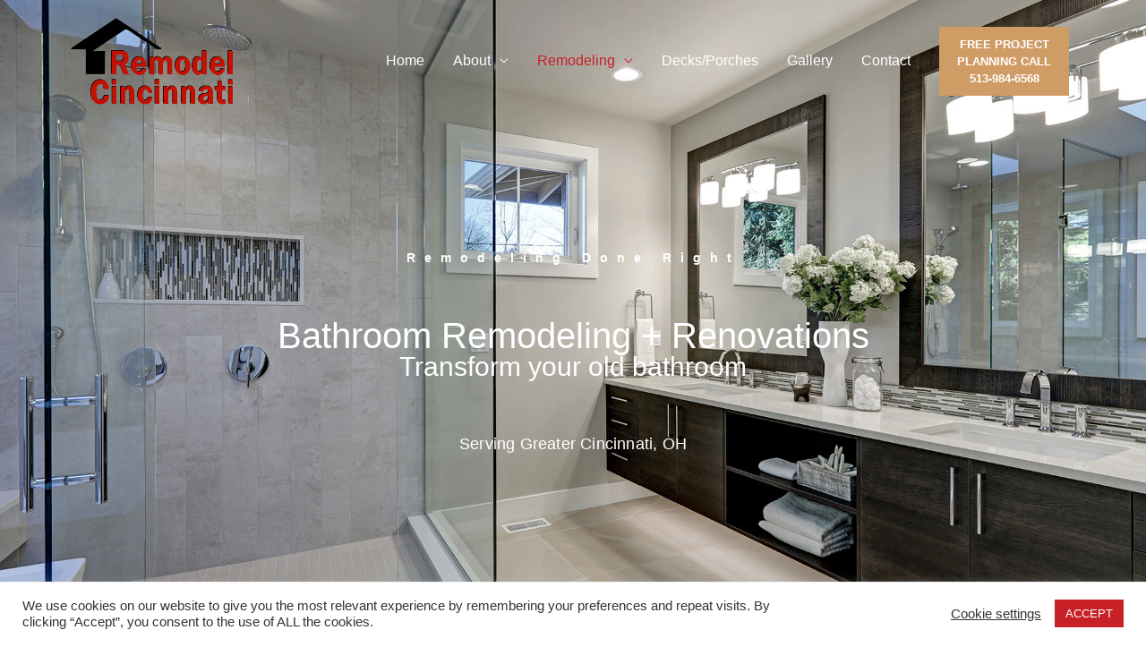

--- FILE ---
content_type: text/css
request_url: https://www.remodelcincinnati.com/wp-content/uploads/elementor/css/post-11581.css?ver=1764603107
body_size: 1483
content:
.elementor-11581 .elementor-element.elementor-element-161802fc .elementor-repeater-item-53ff8a9.jet-parallax-section__layout .jet-parallax-section__image{background-size:auto;}.elementor-11581 .elementor-element.elementor-element-52eebe3 > .elementor-element-populated{margin:120px 0px 0px 0px;--e-column-margin-right:0px;--e-column-margin-left:0px;}.elementor-11581 .elementor-element.elementor-element-8ad5563{--spacer-size:30px;}.elementor-11581 .elementor-element.elementor-element-0f132f5 > .elementor-widget-container{margin:0px 0px 40px 0px;}.elementor-11581 .elementor-element.elementor-element-0f132f5{text-align:center;}.elementor-11581 .elementor-element.elementor-element-0f132f5 .elementor-heading-title{font-size:14px;font-weight:600;letter-spacing:10px;color:#ffffff;}.elementor-11581 .elementor-element.elementor-element-aa6deb1 > .elementor-widget-container{margin:0px 0px 0px 0px;}.elementor-11581 .elementor-element.elementor-element-aa6deb1{text-align:center;}.elementor-11581 .elementor-element.elementor-element-aa6deb1 .elementor-heading-title{font-size:40px;color:#FFFFFF;}.elementor-11581 .elementor-element.elementor-element-fb0f90e > .elementor-widget-container{margin:-20px 0px 0px 0px;}.elementor-11581 .elementor-element.elementor-element-fb0f90e{text-align:center;}.elementor-11581 .elementor-element.elementor-element-fb0f90e .elementor-heading-title{font-size:30px;color:#FFFFFF;}.elementor-11581 .elementor-element.elementor-element-4784b3d{--spacer-size:20px;}.elementor-11581 .elementor-element.elementor-element-2a45305 .elementor-repeater-item-ff98e55.jet-parallax-section__layout .jet-parallax-section__image{background-size:auto;}.elementor-11581 .elementor-element.elementor-element-a6c0464{text-align:center;}.elementor-11581 .elementor-element.elementor-element-a6c0464 .elementor-heading-title{font-size:18px;font-weight:300;letter-spacing:0.2px;color:#ffffff;}.elementor-11581 .elementor-element.elementor-element-2a45305 > .elementor-container{max-width:532px;}.elementor-11581 .elementor-element.elementor-element-f4c8e90{--spacer-size:30px;}.elementor-11581 .elementor-element.elementor-element-161802fc:not(.elementor-motion-effects-element-type-background), .elementor-11581 .elementor-element.elementor-element-161802fc > .elementor-motion-effects-container > .elementor-motion-effects-layer{background-color:#161616;background-image:url("https://www.remodelcincinnati.com/wp-content/uploads/2020/03/hero-bathroom-renovations-warren-county-oh.jpg");background-position:center center;background-size:cover;}.elementor-11581 .elementor-element.elementor-element-161802fc > .elementor-background-overlay{background-color:transparent;background-image:linear-gradient(360deg, rgba(0,0,0,0.54) 42%, rgba(0,0,0,0.33) 100%);opacity:0.81;transition:background 0.3s, border-radius 0.3s, opacity 0.3s;}.elementor-11581 .elementor-element.elementor-element-161802fc > .elementor-container{min-height:650px;}.elementor-11581 .elementor-element.elementor-element-161802fc{transition:background 0.3s, border 0.3s, border-radius 0.3s, box-shadow 0.3s;}.elementor-11581 .elementor-element.elementor-element-b01274c .elementor-repeater-item-7fbe1a7.jet-parallax-section__layout .jet-parallax-section__image{background-size:auto;}.elementor-11581 .elementor-element.elementor-element-aa1a865 > .elementor-element-populated{margin:0px 0px 0px 0px;--e-column-margin-right:0px;--e-column-margin-left:0px;padding:0px 0px 0px 0px;}.elementor-11581 .elementor-element.elementor-element-6807567 .elementor-repeater-item-15e7c1e.jet-parallax-section__layout .jet-parallax-section__image{background-size:auto;}.elementor-11581 .elementor-element.elementor-element-41ac371 > .elementor-element-populated{padding:0px 0px 0px 0px;}.elementor-11581 .elementor-element.elementor-element-7a31aef > .elementor-widget-container{margin:0px 0px 0px 0px;}.elementor-11581 .elementor-element.elementor-element-7a31aef{text-align:justify;}.elementor-11581 .elementor-element.elementor-element-6807567{margin-top:050px;margin-bottom:050px;}.elementor-11581 .elementor-element.elementor-element-296b3ad .elementor-repeater-item-6a4e362.jet-parallax-section__layout .jet-parallax-section__image{background-size:auto;}.elementor-bc-flex-widget .elementor-11581 .elementor-element.elementor-element-18c810c.elementor-column .elementor-widget-wrap{align-items:center;}.elementor-11581 .elementor-element.elementor-element-18c810c.elementor-column.elementor-element[data-element_type="column"] > .elementor-widget-wrap.elementor-element-populated{align-content:center;align-items:center;}.elementor-11581 .elementor-element.elementor-element-18c810c > .elementor-element-populated{padding:0px 30px 0px 0px;}.elementor-11581 .elementor-element.elementor-element-77a72c1{text-align:left;}.elementor-11581 .elementor-element.elementor-element-77a72c1 .elementor-heading-title{color:#6F0E12;}.elementor-11581 .elementor-element.elementor-element-ff68076 > .elementor-widget-container{margin:0px 0px 0px 0px;}.elementor-11581 .elementor-element.elementor-element-ff68076{text-align:justify;}.elementor-11581 .elementor-element.elementor-element-7b4432a{text-align:left;}.elementor-11581 .elementor-element.elementor-element-7b4432a .elementor-heading-title{color:#6F0E12;}.elementor-11581 .elementor-element.elementor-element-f58b85e > .elementor-widget-container{margin:0px 0px 0px 0px;}.elementor-11581 .elementor-element.elementor-element-f58b85e{text-align:justify;}.elementor-11581 .elementor-element.elementor-element-5a10079:not(.elementor-motion-effects-element-type-background) > .elementor-widget-wrap, .elementor-11581 .elementor-element.elementor-element-5a10079 > .elementor-widget-wrap > .elementor-motion-effects-container > .elementor-motion-effects-layer{background-image:url("https://www.remodelcincinnati.com/wp-content/uploads/2020/03/bathroom-contractors-warren-county-oh.jpg");background-position:center center;background-repeat:no-repeat;background-size:cover;}.elementor-11581 .elementor-element.elementor-element-5a10079 > .elementor-element-populated{transition:background 0.3s, border 0.3s, border-radius 0.3s, box-shadow 0.3s;}.elementor-11581 .elementor-element.elementor-element-5a10079 > .elementor-element-populated > .elementor-background-overlay{transition:background 0.3s, border-radius 0.3s, opacity 0.3s;}.elementor-11581 .elementor-element.elementor-element-f53f710{--spacer-size:250px;}.elementor-11581 .elementor-element.elementor-element-296b3ad:not(.elementor-motion-effects-element-type-background), .elementor-11581 .elementor-element.elementor-element-296b3ad > .elementor-motion-effects-container > .elementor-motion-effects-layer{background-color:#FFFFFF;}.elementor-11581 .elementor-element.elementor-element-296b3ad{transition:background 0.3s, border 0.3s, border-radius 0.3s, box-shadow 0.3s;margin-top:0px;margin-bottom:50px;padding:0px 0px 0px 0px;}.elementor-11581 .elementor-element.elementor-element-296b3ad > .elementor-background-overlay{transition:background 0.3s, border-radius 0.3s, opacity 0.3s;}.elementor-11581 .elementor-element.elementor-element-0b95aca .elementor-repeater-item-b08faac.jet-parallax-section__layout .jet-parallax-section__image{background-size:auto;}.elementor-11581 .elementor-element.elementor-element-aae4f7c > .elementor-element-populated{margin:0px 0px 0px 0px;--e-column-margin-right:0px;--e-column-margin-left:0px;padding:0px 0px 0px 0px;}@media(min-width:1025px){.elementor-11581 .elementor-element.elementor-element-161802fc:not(.elementor-motion-effects-element-type-background), .elementor-11581 .elementor-element.elementor-element-161802fc > .elementor-motion-effects-container > .elementor-motion-effects-layer{background-attachment:fixed;}}@media(max-width:1024px){.elementor-11581 .elementor-element.elementor-element-52eebe3 > .elementor-element-populated{margin:0px 0px 0px 0px;--e-column-margin-right:0px;--e-column-margin-left:0px;padding:0px 0px 0px 0px;}.elementor-11581 .elementor-element.elementor-element-161802fc > .elementor-container{min-height:662px;}.elementor-11581 .elementor-element.elementor-element-161802fc{padding:0px 30px 30px 30px;}.elementor-11581 .elementor-element.elementor-element-41ac371 > .elementor-element-populated{margin:0px 20px 0px 020px;--e-column-margin-right:20px;--e-column-margin-left:020px;}.elementor-11581 .elementor-element.elementor-element-18c810c > .elementor-element-populated{margin:0px 0px 0px 20px;--e-column-margin-right:0px;--e-column-margin-left:20px;}.elementor-11581 .elementor-element.elementor-element-77a72c1{text-align:center;}.elementor-11581 .elementor-element.elementor-element-7b4432a{text-align:center;}.elementor-11581 .elementor-element.elementor-element-5a10079 > .elementor-element-populated{margin:0px 020px 0px 0px;--e-column-margin-right:020px;--e-column-margin-left:0px;}}@media(max-width:767px){.elementor-11581 .elementor-element.elementor-element-0f132f5 .elementor-heading-title{font-size:18px;letter-spacing:2.5px;}.elementor-11581 .elementor-element.elementor-element-a6c0464 > .elementor-widget-container{padding:0px 60px 0px 60px;}.elementor-11581 .elementor-element.elementor-element-2a45305{padding:0px 0px 0px 0px;}.elementor-11581 .elementor-element.elementor-element-161802fc{padding:20px 20px 20px 20px;}.elementor-11581 .elementor-element.elementor-element-41ac371 > .elementor-element-populated{margin:0px 0px 0px 0px;--e-column-margin-right:0px;--e-column-margin-left:0px;padding:0px 0px 0px 0px;}.elementor-11581 .elementor-element.elementor-element-7a31aef > .elementor-widget-container{margin:0px 010px 0px 010px;}.elementor-11581 .elementor-element.elementor-element-6807567{padding:0px 10px 0px 10px;}.elementor-11581 .elementor-element.elementor-element-18c810c > .elementor-element-populated{margin:0px 0px 0px 0px;--e-column-margin-right:0px;--e-column-margin-left:0px;padding:20px 10px 20px 10px;}.elementor-11581 .elementor-element.elementor-element-77a72c1 > .elementor-widget-container{margin:20px 0px 0px 0px;}.elementor-11581 .elementor-element.elementor-element-77a72c1{text-align:center;}.elementor-11581 .elementor-element.elementor-element-ff68076 > .elementor-widget-container{margin:0px 010px 0px 010px;}.elementor-11581 .elementor-element.elementor-element-7b4432a > .elementor-widget-container{margin:10px 0px 0px 0px;}.elementor-11581 .elementor-element.elementor-element-7b4432a{text-align:center;}.elementor-11581 .elementor-element.elementor-element-f58b85e > .elementor-widget-container{margin:0px 010px 0px 010px;}.elementor-11581 .elementor-element.elementor-element-5a10079 > .elementor-element-populated{margin:0px 0px 0px 0px;--e-column-margin-right:0px;--e-column-margin-left:0px;padding:0px 0px 0px 0px;}.elementor-11581 .elementor-element.elementor-element-f53f710{--spacer-size:250px;}.elementor-11581 .elementor-element.elementor-element-296b3ad{margin-top:0px;margin-bottom:0px;padding:0px 0px 0px 0px;}}/* Start custom CSS for text-editor, class: .elementor-element-7a31aef */.elementor-11581 .elementor-element.elementor-element-7a31aef a{
    color: #6F0E12;
}

.elementor-11581 .elementor-element.elementor-element-7a31aef a:hover{
    color: #C72026;
}
.elementor-11581 .elementor-element.elementor-element-7a31aef {
    text-align: justify;
}

@media screen and (min-width: 1024px){   .elementor-11581 .elementor-element.elementor-element-7a31aef ul{
      column-count: 3;
      column-gap: 30px;
  }
}

@media screen and (max-width: 1023px) and (min-width: 768px){   

.elementor-11581 .elementor-element.elementor-element-7a31aef ul{
      column-count: 2;
      column-gap: 30px;
  }
}/* End custom CSS */
/* Start custom CSS for text-editor, class: .elementor-element-7a31aef */.elementor-11581 .elementor-element.elementor-element-7a31aef a{
    color: #6F0E12;
}

.elementor-11581 .elementor-element.elementor-element-7a31aef a:hover{
    color: #C72026;
}
.elementor-11581 .elementor-element.elementor-element-7a31aef {
    text-align: justify;
}

@media screen and (min-width: 1024px){   .elementor-11581 .elementor-element.elementor-element-7a31aef ul{
      column-count: 3;
      column-gap: 30px;
  }
}

@media screen and (max-width: 1023px) and (min-width: 768px){   

.elementor-11581 .elementor-element.elementor-element-7a31aef ul{
      column-count: 2;
      column-gap: 30px;
  }
}/* End custom CSS */
/* Start custom CSS for text-editor, class: .elementor-element-ff68076 */.elementor-11581 .elementor-element.elementor-element-ff68076 a{
    color: #6F0E12;
}

.elementor-11581 .elementor-element.elementor-element-ff68076 a:hover{
    color: #C72026;
}
.elementor-11581 .elementor-element.elementor-element-ff68076 {
    text-align: justify;
}

@media screen and (min-width: 1024px){   .elementor-11581 .elementor-element.elementor-element-ff68076 ul{
      column-count: 1;
      column-gap: 30px;
  }
}

@media screen and (max-width: 1023px) and (min-width: 768px){   

.elementor-11581 .elementor-element.elementor-element-ff68076 ul{
      column-count: 1;
      column-gap: 30px;
  }
}/* End custom CSS */
/* Start custom CSS for text-editor, class: .elementor-element-f58b85e */.elementor-11581 .elementor-element.elementor-element-f58b85e a{
    color: #6F0E12;
}

.elementor-11581 .elementor-element.elementor-element-f58b85e a:hover{
    color: #C72026;
}
.elementor-11581 .elementor-element.elementor-element-f58b85e {
    text-align: justify;
}

@media screen and (min-width: 1024px){   .elementor-11581 .elementor-element.elementor-element-f58b85e ul{
      column-count: 2;
      column-gap: 30px;
  }
}

@media screen and (max-width: 1023px) and (min-width: 768px){   

.elementor-11581 .elementor-element.elementor-element-f58b85e ul{
      column-count: 1;
      column-gap: 30px;
  }
}/* End custom CSS */
/* Start custom CSS for text-editor, class: .elementor-element-ff68076 */.elementor-11581 .elementor-element.elementor-element-ff68076 a{
    color: #6F0E12;
}

.elementor-11581 .elementor-element.elementor-element-ff68076 a:hover{
    color: #C72026;
}
.elementor-11581 .elementor-element.elementor-element-ff68076 {
    text-align: justify;
}

@media screen and (min-width: 1024px){   .elementor-11581 .elementor-element.elementor-element-ff68076 ul{
      column-count: 1;
      column-gap: 30px;
  }
}

@media screen and (max-width: 1023px) and (min-width: 768px){   

.elementor-11581 .elementor-element.elementor-element-ff68076 ul{
      column-count: 1;
      column-gap: 30px;
  }
}/* End custom CSS */
/* Start custom CSS for text-editor, class: .elementor-element-f58b85e */.elementor-11581 .elementor-element.elementor-element-f58b85e a{
    color: #6F0E12;
}

.elementor-11581 .elementor-element.elementor-element-f58b85e a:hover{
    color: #C72026;
}
.elementor-11581 .elementor-element.elementor-element-f58b85e {
    text-align: justify;
}

@media screen and (min-width: 1024px){   .elementor-11581 .elementor-element.elementor-element-f58b85e ul{
      column-count: 2;
      column-gap: 30px;
  }
}

@media screen and (max-width: 1023px) and (min-width: 768px){   

.elementor-11581 .elementor-element.elementor-element-f58b85e ul{
      column-count: 1;
      column-gap: 30px;
  }
}/* End custom CSS */

--- FILE ---
content_type: text/css
request_url: https://www.remodelcincinnati.com/wp-content/plugins/elementor-pro/assets/css/widget-blockquote.min.css?ver=3.25.0
body_size: 980
content:
/*! elementor-pro - v3.33.0 - 11-11-2025 */
@charset "UTF-8";.entry-content blockquote.elementor-blockquote:not(.alignright):not(.alignleft),.entry-summary blockquote.elementor-blockquote{margin-left:0;margin-right:0}.elementor-widget-blockquote blockquote{background:transparent;border:0;color:#3f444b;font-size:100%;font-style:normal;margin:0;outline:0;padding:0;quotes:none;vertical-align:baseline}.elementor-widget-blockquote blockquote .e-q-footer:after,.elementor-widget-blockquote blockquote .e-q-footer:before,.elementor-widget-blockquote blockquote cite:after,.elementor-widget-blockquote blockquote cite:before,.elementor-widget-blockquote blockquote:after,.elementor-widget-blockquote blockquote:before{content:none}.elementor-blockquote{transition:.3s}.elementor-blockquote__author,.elementor-blockquote__content{font-style:normal;margin-bottom:0}.elementor-blockquote__author{font-weight:700}.elementor-blockquote .e-q-footer{display:flex;justify-content:space-between;margin-top:12px}.elementor-blockquote__tweet-button{align-self:flex-end;color:#1da1f2;display:flex;line-height:1;position:relative;transition:.3s;width:-moz-max-content;width:max-content}.elementor-blockquote__tweet-button:hover{color:#0967a0}.elementor-blockquote__tweet-button span{font-weight:600}.elementor-blockquote__tweet-button i,.elementor-blockquote__tweet-button span{vertical-align:middle}.elementor-blockquote__tweet-button i+span,.elementor-blockquote__tweet-button svg+span{margin-inline-start:.5em}.elementor-blockquote__tweet-button svg{fill:#1da1f2;height:1em;width:1em}.elementor-blockquote__tweet-label{white-space:pre-wrap}.elementor-blockquote--button-skin-bubble .elementor-blockquote__tweet-button,.elementor-blockquote--button-skin-classic .elementor-blockquote__tweet-button{background-color:#1da1f2;border-radius:100em;color:#fff;font-size:15px;padding:.7em 1.2em}.elementor-blockquote--button-skin-bubble .elementor-blockquote__tweet-button:hover,.elementor-blockquote--button-skin-classic .elementor-blockquote__tweet-button:hover{background-color:#0967a0;color:#fff}.elementor-blockquote--button-skin-bubble .elementor-blockquote__tweet-button:hover:before,.elementor-blockquote--button-skin-classic .elementor-blockquote__tweet-button:hover:before{border-inline-end-color:#0967a0}.elementor-blockquote--button-skin-bubble .elementor-blockquote__tweet-button svg,.elementor-blockquote--button-skin-classic .elementor-blockquote__tweet-button svg{fill:#fff;height:1em;width:1em}.elementor-blockquote--button-skin-bubble.elementor-blockquote--button-view-icon .elementor-blockquote__tweet-button,.elementor-blockquote--button-skin-classic.elementor-blockquote--button-view-icon .elementor-blockquote__tweet-button{height:2em;padding:0;width:2em}.elementor-blockquote--button-skin-bubble.elementor-blockquote--button-view-icon .elementor-blockquote__tweet-button i,.elementor-blockquote--button-skin-classic.elementor-blockquote--button-view-icon .elementor-blockquote__tweet-button i{left:50%;position:absolute;top:50%;transform:translate(-50%,-50%)}.elementor-blockquote--button-skin-bubble .elementor-blockquote__tweet-button:before{border:.5em solid transparent;border-inline-end-color:#1da1f2;content:"";inset-block-start:50%;inset-inline-start:-.8em;position:absolute;transform:translateY(-50%) scaleY(.65);transition:.3s}.elementor-blockquote--button-skin-bubble.elementor-blockquote--align-left .elementor-blockquote__tweet-button:before{border-left-color:transparent;border-right-color:#1da1f2;left:-.8em;right:auto}.elementor-blockquote--button-skin-bubble.elementor-blockquote--align-left .elementor-blockquote__tweet-button:hover:before{border-right-color:#0967a0}.elementor-blockquote--button-skin-bubble.elementor-blockquote--align-right .elementor-blockquote__tweet-button:before{border-left-color:#1da1f2;border-right-color:transparent;left:auto;right:-.8em}.elementor-blockquote--button-skin-bubble.elementor-blockquote--align-right .elementor-blockquote__tweet-button:hover:before{border-left-color:#0967a0}.elementor-blockquote--skin-boxed .elementor-blockquote{background-color:#f9fafa;padding:30px}.elementor-blockquote--skin-border .elementor-blockquote{border-color:#f9fafa;border-inline-start-width:7px;border-style:solid;padding-inline-start:20px}.elementor-blockquote--skin-quotation .elementor-blockquote:before{color:#f9fafa;content:"“";display:block;font-family:Times New Roman,Times,serif;font-size:100px;font-weight:900;height:.6em;line-height:1}.elementor-blockquote--skin-quotation .elementor-blockquote__content{margin-top:15px}.elementor-blockquote--align-left .elementor-blockquote__content{text-align:left}.elementor-blockquote--align-left .elementor-blockquote .e-q-footer{flex-direction:row}.elementor-blockquote--align-right .elementor-blockquote__content{text-align:right}.elementor-blockquote--align-right .elementor-blockquote .e-q-footer{flex-direction:row-reverse}.elementor-blockquote--align-center .elementor-blockquote{text-align:center}.elementor-blockquote--align-center .elementor-blockquote .e-q-footer,.elementor-blockquote--align-center .elementor-blockquote__author{display:block}.elementor-blockquote--align-center .elementor-blockquote__tweet-button{margin-left:auto;margin-right:auto}

--- FILE ---
content_type: text/css
request_url: https://www.remodelcincinnati.com/wp-content/uploads/elementor/css/post-8756.css?ver=1764598665
body_size: 686
content:
.elementor-8756 .elementor-element.elementor-element-7a644ec5 > .elementor-container > .elementor-column > .elementor-widget-wrap{align-content:center;align-items:center;}.elementor-8756 .elementor-element.elementor-element-7a644ec5 .elementor-repeater-item-b9bf81c.jet-parallax-section__layout .jet-parallax-section__image{background-size:auto;}.elementor-8756 .elementor-element.elementor-element-40a28b02 > .elementor-element-populated{margin:0px 0px 0px 0px;--e-column-margin-right:0px;--e-column-margin-left:0px;padding:0px 0px 0px 0px;}.elementor-8756 .elementor-element.elementor-element-552a959f .elementor-repeater-item-22f4077.jet-parallax-section__layout .jet-parallax-section__image{background-size:auto;}.elementor-bc-flex-widget .elementor-8756 .elementor-element.elementor-element-13b04451.elementor-column .elementor-widget-wrap{align-items:center;}.elementor-8756 .elementor-element.elementor-element-13b04451.elementor-column.elementor-element[data-element_type="column"] > .elementor-widget-wrap.elementor-element-populated{align-content:center;align-items:center;}.elementor-8756 .elementor-element.elementor-element-4a4771b4 > .elementor-widget-container{margin:0px 0px 0px 0px;padding:0px 25px 0px 0px;}.elementor-8756 .elementor-element.elementor-element-4a4771b4{text-align:right;}.elementor-8756 .elementor-element.elementor-element-4a4771b4 .elementor-heading-title{font-size:30px;color:#ffffff;}.elementor-bc-flex-widget .elementor-8756 .elementor-element.elementor-element-3022baa3.elementor-column .elementor-widget-wrap{align-items:center;}.elementor-8756 .elementor-element.elementor-element-3022baa3.elementor-column.elementor-element[data-element_type="column"] > .elementor-widget-wrap.elementor-element-populated{align-content:center;align-items:center;}.elementor-8756 .elementor-element.elementor-element-c7e6e7e .elementor-button{background-color:#D09C66;font-size:16px;font-weight:600;text-transform:uppercase;line-height:1em;fill:#ffffff;color:#ffffff;box-shadow:0px 12px 39px 0px rgba(0,0,0,0.16);border-style:solid;border-width:1px 1px 1px 1px;border-color:#FFFFFF;border-radius:0px 0px 0px 0px;padding:15px 35px 15px 35px;}.elementor-8756 .elementor-element.elementor-element-c7e6e7e .elementor-button:hover, .elementor-8756 .elementor-element.elementor-element-c7e6e7e .elementor-button:focus{background-color:#936F4A;color:#FFFFFF;border-color:#FFFFFF;}.elementor-8756 .elementor-element.elementor-element-c7e6e7e .elementor-button:hover svg, .elementor-8756 .elementor-element.elementor-element-c7e6e7e .elementor-button:focus svg{fill:#FFFFFF;}.elementor-8756 .elementor-element.elementor-element-552a959f{margin-top:0px;margin-bottom:0px;}.elementor-8756 .elementor-element.elementor-element-7a644ec5:not(.elementor-motion-effects-element-type-background), .elementor-8756 .elementor-element.elementor-element-7a644ec5 > .elementor-motion-effects-container > .elementor-motion-effects-layer{background-color:#231F20;}.elementor-8756 .elementor-element.elementor-element-7a644ec5{border-style:solid;border-width:1px 0px 0px 0px;border-color:#FFFFFF;transition:background 0.3s, border 0.3s, border-radius 0.3s, box-shadow 0.3s;margin-top:0px;margin-bottom:0px;padding:20px 20px 20px 20px;}.elementor-8756 .elementor-element.elementor-element-7a644ec5 > .elementor-background-overlay{transition:background 0.3s, border-radius 0.3s, opacity 0.3s;}@media(max-width:1024px){.elementor-8756 .elementor-element.elementor-element-4a4771b4 > .elementor-widget-container{padding:0px 0px 0px 0px;}.elementor-8756 .elementor-element.elementor-element-4a4771b4{text-align:center;}.elementor-8756 .elementor-element.elementor-element-4a4771b4 .elementor-heading-title{font-size:25px;}}@media(min-width:768px){.elementor-8756 .elementor-element.elementor-element-13b04451{width:58.509%;}.elementor-8756 .elementor-element.elementor-element-3022baa3{width:41.491%;}}@media(max-width:1024px) and (min-width:768px){.elementor-8756 .elementor-element.elementor-element-13b04451{width:100%;}.elementor-8756 .elementor-element.elementor-element-3022baa3{width:100%;}}@media(max-width:767px){.elementor-8756 .elementor-element.elementor-element-13b04451{width:100%;}.elementor-8756 .elementor-element.elementor-element-4a4771b4 > .elementor-widget-container{margin:0px 0px 0px 0px;padding:0px 0px 0px 0px;}.elementor-8756 .elementor-element.elementor-element-4a4771b4{text-align:center;}.elementor-8756 .elementor-element.elementor-element-4a4771b4 .elementor-heading-title{font-size:20px;}.elementor-8756 .elementor-element.elementor-element-3022baa3{width:100%;}}

--- FILE ---
content_type: text/css
request_url: https://www.remodelcincinnati.com/wp-content/uploads/elementor/css/post-8740.css?ver=1764598667
body_size: 1578
content:
.elementor-8740 .elementor-element.elementor-element-570ceae5 .elementor-repeater-item-2d39341.jet-parallax-section__layout .jet-parallax-section__image{background-size:auto;}.elementor-8740 .elementor-element.elementor-element-7c7344a5 .elementor-repeater-item-dff51b7.jet-parallax-section__layout .jet-parallax-section__image{background-size:auto;}.elementor-bc-flex-widget .elementor-8740 .elementor-element.elementor-element-ba3d431.elementor-column .elementor-widget-wrap{align-items:flex-start;}.elementor-8740 .elementor-element.elementor-element-ba3d431.elementor-column.elementor-element[data-element_type="column"] > .elementor-widget-wrap.elementor-element-populated{align-content:flex-start;align-items:flex-start;}.elementor-8740 .elementor-element.elementor-element-ba3d431 > .elementor-element-populated{margin:0px 0px 0px 0px;--e-column-margin-right:0px;--e-column-margin-left:0px;padding:0px 0px 0px 0px;}.elementor-8740 .elementor-element.elementor-element-1dbeece{width:auto;max-width:auto;text-align:left;}.elementor-8740 .elementor-element.elementor-element-1dbeece > .elementor-widget-container{margin:0px 0px 20px 0px;padding:0px 0px 0px 0px;}.elementor-8740 .elementor-element.elementor-element-1dbeece img{width:100px;}.elementor-8740 .elementor-element.elementor-element-7dfc216{width:auto;max-width:auto;}.elementor-8740 .elementor-element.elementor-element-7dfc216 > .elementor-widget-container{margin:15px 0px 0px 15px;}.elementor-8740 .elementor-element.elementor-element-7dfc216 img{width:100%;max-width:180px;}.elementor-8740 .elementor-element.elementor-element-cc0fcbd{width:auto;max-width:auto;text-align:left;}.elementor-8740 .elementor-element.elementor-element-cc0fcbd img{width:110px;}.elementor-8740 .elementor-element.elementor-element-4fce1b9{width:auto;max-width:auto;align-self:center;--e-icon-list-icon-size:14px;--icon-vertical-offset:0px;}.elementor-8740 .elementor-element.elementor-element-4fce1b9 > .elementor-widget-container{margin:1px 0px 0px 10px;padding:0px 0px 0px 0px;}.elementor-8740 .elementor-element.elementor-element-4fce1b9 .elementor-icon-list-items:not(.elementor-inline-items) .elementor-icon-list-item:not(:last-child){padding-block-end:calc(12px/2);}.elementor-8740 .elementor-element.elementor-element-4fce1b9 .elementor-icon-list-items:not(.elementor-inline-items) .elementor-icon-list-item:not(:first-child){margin-block-start:calc(12px/2);}.elementor-8740 .elementor-element.elementor-element-4fce1b9 .elementor-icon-list-items.elementor-inline-items .elementor-icon-list-item{margin-inline:calc(12px/2);}.elementor-8740 .elementor-element.elementor-element-4fce1b9 .elementor-icon-list-items.elementor-inline-items{margin-inline:calc(-12px/2);}.elementor-8740 .elementor-element.elementor-element-4fce1b9 .elementor-icon-list-items.elementor-inline-items .elementor-icon-list-item:after{inset-inline-end:calc(-12px/2);}.elementor-8740 .elementor-element.elementor-element-4fce1b9 .elementor-icon-list-icon i{transition:color 0.3s;}.elementor-8740 .elementor-element.elementor-element-4fce1b9 .elementor-icon-list-icon svg{transition:fill 0.3s;}.elementor-8740 .elementor-element.elementor-element-4fce1b9 .elementor-icon-list-item > .elementor-icon-list-text, .elementor-8740 .elementor-element.elementor-element-4fce1b9 .elementor-icon-list-item > a{font-size:16px;line-height:1.3em;}.elementor-8740 .elementor-element.elementor-element-4fce1b9 .elementor-icon-list-text{color:rgba(255, 255, 255, 0.7);transition:color 0.3s;}.elementor-8740 .elementor-element.elementor-element-36b00436{--spacer-size:10px;}.elementor-bc-flex-widget .elementor-8740 .elementor-element.elementor-element-53a9d28b.elementor-column .elementor-widget-wrap{align-items:flex-start;}.elementor-8740 .elementor-element.elementor-element-53a9d28b.elementor-column.elementor-element[data-element_type="column"] > .elementor-widget-wrap.elementor-element-populated{align-content:flex-start;align-items:flex-start;}.elementor-8740 .elementor-element.elementor-element-53a9d28b > .elementor-element-populated{padding:0px 0px 0px 0px;}.elementor-8740 .elementor-element.elementor-element-639233ab > .elementor-widget-container{border-style:solid;border-width:0px 0px 2px 0px;border-color:#C72026;}.elementor-8740 .elementor-element.elementor-element-639233ab .elementor-heading-title{color:#ffffff;}.elementor-8740 .elementor-element.elementor-element-435d561b > .elementor-widget-container{margin:0px 0px 0px 0px;padding:0px 0px 0px 0px;}.elementor-bc-flex-widget .elementor-8740 .elementor-element.elementor-element-d89a2ee.elementor-column .elementor-widget-wrap{align-items:flex-start;}.elementor-8740 .elementor-element.elementor-element-d89a2ee.elementor-column.elementor-element[data-element_type="column"] > .elementor-widget-wrap.elementor-element-populated{align-content:flex-start;align-items:flex-start;}.elementor-8740 .elementor-element.elementor-element-d89a2ee > .elementor-element-populated{padding:0px 0px 0px 30px;}.elementor-8740 .elementor-element.elementor-element-3c0c41e > .elementor-widget-container{border-style:solid;border-width:0px 0px 2px 0px;border-color:#C72026;}.elementor-8740 .elementor-element.elementor-element-3c0c41e .elementor-heading-title{color:#ffffff;}.elementor-8740 .elementor-element.elementor-element-53bd180 > .elementor-widget-container{margin:1px 0px 0px 0px;padding:0px 0px 0px 0px;}.elementor-8740 .elementor-element.elementor-element-53bd180 .elementor-icon-list-items:not(.elementor-inline-items) .elementor-icon-list-item:not(:last-child){padding-block-end:calc(3px/2);}.elementor-8740 .elementor-element.elementor-element-53bd180 .elementor-icon-list-items:not(.elementor-inline-items) .elementor-icon-list-item:not(:first-child){margin-block-start:calc(3px/2);}.elementor-8740 .elementor-element.elementor-element-53bd180 .elementor-icon-list-items.elementor-inline-items .elementor-icon-list-item{margin-inline:calc(3px/2);}.elementor-8740 .elementor-element.elementor-element-53bd180 .elementor-icon-list-items.elementor-inline-items{margin-inline:calc(-3px/2);}.elementor-8740 .elementor-element.elementor-element-53bd180 .elementor-icon-list-items.elementor-inline-items .elementor-icon-list-item:after{inset-inline-end:calc(-3px/2);}.elementor-8740 .elementor-element.elementor-element-53bd180 .elementor-icon-list-icon i{transition:color 0.3s;}.elementor-8740 .elementor-element.elementor-element-53bd180 .elementor-icon-list-icon svg{transition:fill 0.3s;}.elementor-8740 .elementor-element.elementor-element-53bd180{--e-icon-list-icon-size:14px;--icon-vertical-offset:0px;}.elementor-8740 .elementor-element.elementor-element-53bd180 .elementor-icon-list-item > .elementor-icon-list-text, .elementor-8740 .elementor-element.elementor-element-53bd180 .elementor-icon-list-item > a{font-size:16px;line-height:1.3em;}.elementor-8740 .elementor-element.elementor-element-53bd180 .elementor-icon-list-text{color:rgba(255, 255, 255, 0.7);transition:color 0.3s;}.elementor-8740 .elementor-element.elementor-element-53bd180 .elementor-icon-list-item:hover .elementor-icon-list-text{color:#FFFFFF;}.elementor-8740 .elementor-element.elementor-element-1459f32{--grid-template-columns:repeat(0, auto);--icon-size:15px;--grid-column-gap:15px;--grid-row-gap:0px;}.elementor-8740 .elementor-element.elementor-element-1459f32 .elementor-widget-container{text-align:left;}.elementor-8740 .elementor-element.elementor-element-1459f32 .elementor-social-icon{border-style:solid;border-width:1px 1px 1px 1px;border-color:#FFFFFF;}.elementor-8740 .elementor-element.elementor-element-7c7344a5{margin-top:0px;margin-bottom:0px;}.elementor-8740 .elementor-element.elementor-element-570ceae5:not(.elementor-motion-effects-element-type-background), .elementor-8740 .elementor-element.elementor-element-570ceae5 > .elementor-motion-effects-container > .elementor-motion-effects-layer{background-color:#6F0E12;}.elementor-8740 .elementor-element.elementor-element-570ceae5{border-style:solid;border-width:5px 0px 0px 0px;border-color:#C72026;transition:background 0.3s, border 0.3s, border-radius 0.3s, box-shadow 0.3s;margin-top:0px;margin-bottom:0px;padding:50px 0px 20px 0px;}.elementor-8740 .elementor-element.elementor-element-570ceae5 > .elementor-background-overlay{transition:background 0.3s, border-radius 0.3s, opacity 0.3s;}@media(max-width:1024px){.elementor-8740 .elementor-element.elementor-element-ba3d431 > .elementor-element-populated{margin:0px 0px 20px 0px;--e-column-margin-right:0px;--e-column-margin-left:0px;}.elementor-8740 .elementor-element.elementor-element-1dbeece{text-align:center;}.elementor-8740 .elementor-element.elementor-element-cc0fcbd{width:var( --container-widget-width, 44% );max-width:44%;--container-widget-width:44%;--container-widget-flex-grow:0;text-align:right;}.elementor-8740 .elementor-element.elementor-element-4fce1b9 > .elementor-widget-container{padding:0px 0px 0px 0px;}.elementor-8740 .elementor-element.elementor-element-53a9d28b.elementor-column > .elementor-widget-wrap{justify-content:center;}.elementor-8740 .elementor-element.elementor-element-53a9d28b > .elementor-element-populated{padding:0px 10px 0px 20px;}.elementor-8740 .elementor-element.elementor-element-639233ab{text-align:center;}.elementor-8740 .elementor-element.elementor-element-435d561b > .elementor-widget-container{margin:0px 0px 0px 0px;padding:0px 0px 0px 0px;}.elementor-bc-flex-widget .elementor-8740 .elementor-element.elementor-element-d89a2ee.elementor-column .elementor-widget-wrap{align-items:flex-start;}.elementor-8740 .elementor-element.elementor-element-d89a2ee.elementor-column.elementor-element[data-element_type="column"] > .elementor-widget-wrap.elementor-element-populated{align-content:flex-start;align-items:flex-start;}.elementor-8740 .elementor-element.elementor-element-d89a2ee > .elementor-element-populated{margin:0px 0px 0px 0px;--e-column-margin-right:0px;--e-column-margin-left:0px;padding:0px 20px 0px 10px;}.elementor-8740 .elementor-element.elementor-element-3c0c41e{text-align:center;}.elementor-8740 .elementor-element.elementor-element-53bd180 > .elementor-widget-container{padding:0px 0px 0px 0px;}.elementor-8740 .elementor-element.elementor-element-1459f32 .elementor-widget-container{text-align:center;}.elementor-8740 .elementor-element.elementor-element-1459f32 > .elementor-widget-container{padding:0px 0px 0px 0px;}.elementor-8740 .elementor-element.elementor-element-570ceae5{padding:20px 0px 20px 0px;}}@media(min-width:768px){.elementor-8740 .elementor-element.elementor-element-ba3d431{width:29%;}.elementor-8740 .elementor-element.elementor-element-53a9d28b{width:50%;}.elementor-8740 .elementor-element.elementor-element-d89a2ee{width:20.304%;}}@media(max-width:1024px) and (min-width:768px){.elementor-8740 .elementor-element.elementor-element-ba3d431{width:100%;}.elementor-8740 .elementor-element.elementor-element-53a9d28b{width:50%;}.elementor-8740 .elementor-element.elementor-element-d89a2ee{width:50%;}}@media(max-width:767px){.elementor-8740 .elementor-element.elementor-element-534b3bae > .elementor-element-populated{margin:0px 0px 0px 0px;--e-column-margin-right:0px;--e-column-margin-left:0px;padding:0px 0px 0px 0px;}.elementor-8740 .elementor-element.elementor-element-1dbeece > .elementor-widget-container{margin:0px 0px 0px 0px;padding:0px 0px 0px 0px;}.elementor-8740 .elementor-element.elementor-element-1dbeece{text-align:center;}.elementor-8740 .elementor-element.elementor-element-7dfc216 > .elementor-widget-container{margin:15px 00px 10px 5px;}.elementor-8740 .elementor-element.elementor-element-cc0fcbd{width:var( --container-widget-width, 35% );max-width:35%;--container-widget-width:35%;--container-widget-flex-grow:0;}.elementor-8740 .elementor-element.elementor-element-cc0fcbd > .elementor-widget-container{margin:10px 0px 10px 0px;padding:0px 10px 0px 0px;}.elementor-8740 .elementor-element.elementor-element-4fce1b9{width:auto;max-width:auto;}.elementor-8740 .elementor-element.elementor-element-4fce1b9 > .elementor-widget-container{margin:0px 0px 0px 0px;padding:0px 0px 0px 0px;}.elementor-8740 .elementor-element.elementor-element-53a9d28b > .elementor-element-populated{margin:0px 0px 0px 0px;--e-column-margin-right:0px;--e-column-margin-left:0px;padding:0px 0px 0px 0px;}.elementor-8740 .elementor-element.elementor-element-639233ab{text-align:center;}.elementor-8740 .elementor-element.elementor-element-d89a2ee.elementor-column > .elementor-widget-wrap{justify-content:center;}.elementor-8740 .elementor-element.elementor-element-d89a2ee > .elementor-element-populated{padding:0px 0px 0px 0px;}.elementor-8740 .elementor-element.elementor-element-3c0c41e{text-align:center;}.elementor-8740 .elementor-element.elementor-element-53bd180 > .elementor-widget-container{margin:0px 0px 0px 0px;padding:0px 0px 0px 0px;}.elementor-8740 .elementor-element.elementor-element-1459f32 .elementor-widget-container{text-align:center;}.elementor-8740 .elementor-element.elementor-element-1459f32 > .elementor-widget-container{padding:0px 0px 0px 0px;}.elementor-8740 .elementor-element.elementor-element-7c7344a5{padding:10px 10px 10px 10px;}}/* Start custom CSS for wp-widget-nav_menu, class: .elementor-element-435d561b */.elementor-8740 .elementor-element.elementor-element-435d561b ul{
    list-style-type: none;
    margin-left: 0;
}

.elementor-8740 .elementor-element.elementor-element-435d561b ul a{
    color: rgba(255, 255, 255, .7);
}

.elementor-8740 .elementor-element.elementor-element-435d561b ul a:hover{
    color: white;
}

@media screen and (min-width: 769px){
    .elementor-8740 .elementor-element.elementor-element-435d561b ul{
        column-count: 2;
    }
}

@media screen and (max-width:768px){
    .elementor-8740 .elementor-element.elementor-element-435d561b ul{
        text-align: center;
    }
}


@media only screen and  (max-width:1024px)  and (min-width 768px) {
    .elementor-8740 .elementor-element.elementor-element-435d561b ul{
        text-align: left;
    }
}/* End custom CSS */
/* Start custom CSS for social-icons, class: .elementor-element-1459f32 */.elementor-8740 .elementor-element.elementor-element-1459f32 ul {
    margin-left: auto;
    margin-right: auto;
    max-width: 0px;
}/* End custom CSS */
/* Start custom CSS for wp-widget-nav_menu, class: .elementor-element-435d561b */.elementor-8740 .elementor-element.elementor-element-435d561b ul{
    list-style-type: none;
    margin-left: 0;
}

.elementor-8740 .elementor-element.elementor-element-435d561b ul a{
    color: rgba(255, 255, 255, .7);
}

.elementor-8740 .elementor-element.elementor-element-435d561b ul a:hover{
    color: white;
}

@media screen and (min-width: 769px){
    .elementor-8740 .elementor-element.elementor-element-435d561b ul{
        column-count: 2;
    }
}

@media screen and (max-width:768px){
    .elementor-8740 .elementor-element.elementor-element-435d561b ul{
        text-align: center;
    }
}


@media only screen and  (max-width:1024px)  and (min-width 768px) {
    .elementor-8740 .elementor-element.elementor-element-435d561b ul{
        text-align: left;
    }
}/* End custom CSS */
/* Start custom CSS for social-icons, class: .elementor-element-1459f32 */.elementor-8740 .elementor-element.elementor-element-1459f32 ul {
    margin-left: auto;
    margin-right: auto;
    max-width: 0px;
}/* End custom CSS */
/* Start custom CSS for wp-widget-nav_menu, class: .elementor-element-435d561b */.elementor-8740 .elementor-element.elementor-element-435d561b ul{
    list-style-type: none;
    margin-left: 0;
}

.elementor-8740 .elementor-element.elementor-element-435d561b ul a{
    color: rgba(255, 255, 255, .7);
}

.elementor-8740 .elementor-element.elementor-element-435d561b ul a:hover{
    color: white;
}

@media screen and (min-width: 769px){
    .elementor-8740 .elementor-element.elementor-element-435d561b ul{
        column-count: 2;
    }
}

@media screen and (max-width:768px){
    .elementor-8740 .elementor-element.elementor-element-435d561b ul{
        text-align: center;
    }
}


@media only screen and  (max-width:1024px)  and (min-width 768px) {
    .elementor-8740 .elementor-element.elementor-element-435d561b ul{
        text-align: left;
    }
}/* End custom CSS */
/* Start custom CSS for social-icons, class: .elementor-element-1459f32 */.elementor-8740 .elementor-element.elementor-element-1459f32 ul {
    margin-left: auto;
    margin-right: auto;
    max-width: 0px;
}/* End custom CSS */
/* Start custom CSS for wp-widget-nav_menu, class: .elementor-element-435d561b */.elementor-8740 .elementor-element.elementor-element-435d561b ul{
    list-style-type: none;
    margin-left: 0;
}

.elementor-8740 .elementor-element.elementor-element-435d561b ul a{
    color: rgba(255, 255, 255, .7);
}

.elementor-8740 .elementor-element.elementor-element-435d561b ul a:hover{
    color: white;
}

@media screen and (min-width: 769px){
    .elementor-8740 .elementor-element.elementor-element-435d561b ul{
        column-count: 2;
    }
}

@media screen and (max-width:768px){
    .elementor-8740 .elementor-element.elementor-element-435d561b ul{
        text-align: center;
    }
}


@media only screen and  (max-width:1024px)  and (min-width 768px) {
    .elementor-8740 .elementor-element.elementor-element-435d561b ul{
        text-align: left;
    }
}/* End custom CSS */
/* Start custom CSS for social-icons, class: .elementor-element-1459f32 */.elementor-8740 .elementor-element.elementor-element-1459f32 ul {
    margin-left: auto;
    margin-right: auto;
    max-width: 0px;
}/* End custom CSS */

--- FILE ---
content_type: application/javascript
request_url: https://www.remodelcincinnati.com/wp-content/plugins/ultimate-elementor/assets/js/uael-sticky-header.js?ver=1.41.1
body_size: 4464
content:
/**
 * UAE Sticky Header Script
 * 
 * @package UAEL
 */

(function($) {
    'use strict';

    /**
     * UAE Sticky Header Class
     */
    var UAEStickyHeader = function($element) {
        this.$element = $element;
        this.settings = this.getSettings();
        this.isSticky = false;
        this.lastScrollTop = 0;
        this.scrollDirection = 'up';
        this.ticking = false;
        this.resizeTimer = null;
        
        // Only initialize if sticky is enabled
        if (this.settings.enable === 'yes') {
            this.init();
        }
    };

    UAEStickyHeader.prototype = {
        /**
         * Get element settings
         */
        getSettings: function() {
            // First try to get from the new data attribute
            var stickySettings = this.$element.data('uae-sticky-settings');
            if (stickySettings) {
                // Parse if it's a string
                if (typeof stickySettings === 'string') {
                    try {
                        stickySettings = JSON.parse(stickySettings);
                    } catch (e) {
                        stickySettings = {};
                    }
                }
                return {
                    enable: stickySettings.uae_sticky_header_enable || '',
                    devices: stickySettings.uae_sticky_devices || ['desktop', 'tablet', 'mobile'],
                    scrollDistance: stickySettings.uae_sticky_scroll_distance || { size: 100, unit: 'px' },
                    scrollDistanceTablet: stickySettings.uae_sticky_scroll_distance_tablet || null,
                    scrollDistanceMobile: stickySettings.uae_sticky_scroll_distance_mobile || null,
                    
                    // Visual effects
                    transparentEnable: stickySettings.uae_sticky_transparent_enable || '',
                    transparencyLevel: stickySettings.uae_sticky_transparency_level || { size: 100, unit: '%' },
                    
                    backgroundEnable: stickySettings.uae_sticky_background_enable || '',
                    backgroundType: stickySettings.uae_sticky_background_type || 'solid',
                    backgroundColor: stickySettings.uae_sticky_background_color || '#ffffff',
                    
                    gradientColor1: stickySettings.uae_sticky_gradient_color_1 || '#ffffff',
                    gradientLocation1: stickySettings.uae_sticky_gradient_location_1 || { size: 0, unit: '%' },
                    gradientColor2: stickySettings.uae_sticky_gradient_color_2 || '#f0f0f0',
                    gradientLocation2: stickySettings.uae_sticky_gradient_location_2 || { size: 100, unit: '%' },
                    gradientType: stickySettings.uae_sticky_gradient_type || 'linear',
                    gradientAngle: stickySettings.uae_sticky_gradient_angle || { size: 180, unit: 'deg' },
                    
                    borderEnable: stickySettings.uae_sticky_border_enable || '',
                    borderColor: stickySettings.uae_sticky_border_color || '#e0e0e0',
                    borderThickness: stickySettings.uae_sticky_border_thickness || { size: 1, unit: 'px' },
                    
                    shadowEnable: stickySettings.uae_sticky_shadow_enable || '',
                    shadowColor: stickySettings.uae_sticky_shadow_color || 'rgba(0, 0, 0, 0.1)',
                    shadowVertical: stickySettings.uae_sticky_shadow_vertical || { size: 0, unit: 'px' },
                    shadowBlur: stickySettings.uae_sticky_shadow_blur || { size: 10, unit: 'px' },
                    shadowSpread: stickySettings.uae_sticky_shadow_spread || { size: 0, unit: 'px' },
                    
                    hideOnScrollDown: stickySettings.uae_sticky_hide_on_scroll_down || '',
                    hideThreshold: stickySettings.uae_sticky_hide_threshold || { size: 10, unit: '%' },
                    hideThresholdTablet: stickySettings.uae_sticky_hide_threshold_tablet || null,
                    hideThresholdMobile: stickySettings.uae_sticky_hide_threshold_mobile || null
                };
            }
            
            // Fallback to old method
            var data = this.$element.data('settings') || {};
            return {
                enable: data.uae_sticky_header_enable || '',
                devices: data.uae_sticky_devices || ['desktop', 'tablet', 'mobile'],
                scrollDistance: data.uae_sticky_scroll_distance || { size: 100, unit: 'px' },
                scrollDistanceTablet: data.uae_sticky_scroll_distance_tablet || null,
                scrollDistanceMobile: data.uae_sticky_scroll_distance_mobile || null,
                
                // Visual effects
                transparentEnable: data.uae_sticky_transparent_enable || '',
                transparencyLevel: data.uae_sticky_transparency_level || { size: 100, unit: '%' },
                
                backgroundEnable: data.uae_sticky_background_enable || '',
                backgroundType: data.uae_sticky_background_type || 'solid',
                backgroundColor: data.uae_sticky_background_color || '#ffffff',
              
                gradientColor1: data.uae_sticky_gradient_color_1 || '#ffffff',
                gradientLocation1: data.uae_sticky_gradient_location_1 || { size: 0, unit: '%' },
                gradientColor2: data.uae_sticky_gradient_color_2 || '#f0f0f0',
                gradientLocation2: data.uae_sticky_gradient_location_2 || { size: 100, unit: '%' },
                gradientType: data.uae_sticky_gradient_type || 'linear',
                gradientAngle: data.uae_sticky_gradient_angle || { size: 180, unit: 'deg' },
                
                borderEnable: data.uae_sticky_border_enable || '',
                borderColor: data.uae_sticky_border_color || '#e0e0e0',
                borderThickness: data.uae_sticky_border_thickness || { size: 1, unit: 'px' },
                
                shadowEnable: data.uae_sticky_shadow_enable || '',
                shadowColor: data.uae_sticky_shadow_color || 'rgba(0, 0, 0, 0.1)',
                shadowVertical: data.uae_sticky_shadow_vertical || { size: 0, unit: 'px' },
                shadowBlur: data.uae_sticky_shadow_blur || { size: 10, unit: 'px' },
                shadowSpread: data.uae_sticky_shadow_spread || { size: 0, unit: 'px' },
                
                hideOnScrollDown: data.uae_sticky_hide_on_scroll_down || '',
                hideThreshold: data.uae_sticky_hide_threshold || { size: 10, unit: '%' },
                hideThresholdTablet: data.uae_sticky_hide_threshold_tablet || null,
                hideThresholdMobile: data.uae_sticky_hide_threshold_mobile || null
            };
        },

        /**
         * Initialize sticky header
         */
        init: function() {
            var self = this;
            
            // Check if current device is enabled
            if (!this.isDeviceEnabled()) {
                return;
            }
            
            // Set initial styles
            this.setInitialStyles();
            
            // Bind events
            this.bindEvents();
            
            // Initial check
            this.checkScroll();
        },

        /**
         * Check if sticky is enabled for current device
         */
        isDeviceEnabled: function() {
            var currentDevice = this.getCurrentDevice();
            return this.settings.devices.indexOf(currentDevice) !== -1;
        },

        /**
         * Get current device type
         */
        getCurrentDevice: function() {
            var width = window.innerWidth;
            
            if (width >= 1025) {
                return 'desktop';
            } else if (width >= 768 && width < 1025) {
                return 'tablet';
            } else {
                return 'mobile';
            }
        },

        /**
         * Get scroll distance for current device
         */
        getScrollDistance: function() {
            var device = this.getCurrentDevice();
            var scrollDistance = this.settings.scrollDistance;
            
            if (device === 'tablet' && this.settings.scrollDistanceTablet) {
                scrollDistance = this.settings.scrollDistanceTablet;
            } else if (device === 'mobile' && this.settings.scrollDistanceMobile) {
                scrollDistance = this.settings.scrollDistanceMobile;
            }
            
            // Convert percentage to pixels if needed
            if (scrollDistance.unit === '%') {
                return (window.innerHeight * scrollDistance.size) / 100;
            }
            
            return scrollDistance.size;
        },

        /**
         * Get hide threshold for current device
         */
        getHideThreshold: function() {
            var device = this.getCurrentDevice();
            var hideThreshold = this.settings.hideThreshold;
            
            if (device === 'tablet' && this.settings.hideThresholdTablet) {
                hideThreshold = this.settings.hideThresholdTablet;
            } else if (device === 'mobile' && this.settings.hideThresholdMobile) {
                hideThreshold = this.settings.hideThresholdMobile;
            }
            
            // Convert percentage to pixels if needed
            if (hideThreshold.unit === '%') {
                return (window.innerHeight * hideThreshold.size) / 100;
            }
            
            return hideThreshold.size;
        },

        /**
         * Set initial styles
         */
        setInitialStyles: function() {
            // Add identifier class
            this.$element.addClass('uae-sticky-header-element');
            
            // Store original background color
            var currentBg = this.$element.css('background-color');
            this.$element.data('original-background', currentBg);
            
            // Don't apply transparency here - only when sticky
            
            // Set transition
            this.$element.css({
                'transition': 'all 0.3s ease-in-out'
            });
        },

        /**
         * Apply transparency
         */
        applyTransparency: function () {
            var opacity = (100 - this.settings.transparencyLevel.size) / 100;
            var self = this; // Fix for 'this' context in replace callback
        
            var currentBgColor = this.$element.css('background-color');
            var currentBgImage = this.$element.css('background-image');
            var hasGradient = currentBgImage && currentBgImage !== 'none';
        
            var blurStyles = {
                'backdrop-filter': 'blur(10px)',
                '-webkit-backdrop-filter': 'blur(10px)'
            };
        
            if (hasGradient) {
                // Replace hex colors (3 or 6 digit) in gradient with RGBA having opacity
                var modifiedGradient = currentBgImage.replace(/#([0-9a-f]{3,6})\b/gi, function (hex) {
                    return self.convertHexToRgba(hex, opacity);
                });
                
                // Also replace rgb/rgba colors
                modifiedGradient = modifiedGradient.replace(/rgba?\(([^)]+)\)/gi, function(match, values) {
                    var parts = values.split(',').map(function(v) { return v.trim(); });
                    if (parts.length === 3) {
                        // rgb format - add alpha
                        return 'rgba(' + parts[0] + ', ' + parts[1] + ', ' + parts[2] + ', ' + opacity + ')';
                    } else if (parts.length === 4) {
                        // rgba format - replace alpha
                        return 'rgba(' + parts[0] + ', ' + parts[1] + ', ' + parts[2] + ', ' + opacity + ')';
                    }
                    return match;
                });
        
                this.$element.css($.extend({
                    'background-image': modifiedGradient
                }, blurStyles));
            } else if (
                currentBgColor &&
                currentBgColor !== 'transparent' &&
                currentBgColor !== 'rgba(0, 0, 0, 0)'
            ) {
                // Solid color — convert to rgba
                var rgbaColor = this.convertToRgba(currentBgColor, opacity);
                this.$element.css($.extend({
                    'background-color': rgbaColor
                }, blurStyles));
            } else {
                // No background, apply transparent white
                this.$element.css($.extend({
                    'background-color': 'rgba(255, 255, 255, ' + opacity + ')'
                }, blurStyles));
            }
        },

         /**
         * Convert Hexa color to RGBA with opacity
         */
        convertHexToRgba: function(hex, alpha) {
            hex = hex.replace('#', '');
            if (hex.length === 3) {
                hex = hex.split('').map(char => char + char).join('');
            }
            var bigint = parseInt(hex, 16);
            var r = (bigint >> 16) & 255;
            var g = (bigint >> 8) & 255;
            var b = bigint & 255;
        
            return `rgba(${r}, ${g}, ${b}, ${alpha})`;
        },
        
        
        /**
         * Convert color to RGBA with opacity
         */
        convertToRgba: function(color, opacity) {
            // If already rgba, update the opacity
            if (color.indexOf('rgba') === 0) {
                return color.replace(/[\d\.]+\)$/g, opacity + ')');
            }
            
            // If rgb, convert to rgba
            if (color.indexOf('rgb') === 0) {
                return color.replace('rgb', 'rgba').replace(')', ', ' + opacity + ')');
            }
            
            // If hex, convert to rgba
            if (color.indexOf('#') === 0) {
                var hex = color.replace('#', '');
                var r = parseInt(hex.substring(0, 2), 16);
                var g = parseInt(hex.substring(2, 4), 16);
                var b = parseInt(hex.substring(4, 6), 16);
                return 'rgba(' + r + ', ' + g + ', ' + b + ', ' + opacity + ')';
            }
            
            // Default fallback
            return 'rgba(255, 255, 255, ' + opacity + ')';
        },

        /**
         * Bind events
         */
        bindEvents: function() {
            var self = this;
            
            // Scroll event with RAF
            $(window).on('scroll.uaeStickyHeader', function() {
                self.requestTick();
            });
            
            // Resize event with debounce
            $(window).on('resize.uaeStickyHeader', function() {
                clearTimeout(self.resizeTimer);
                self.resizeTimer = setTimeout(function() {
                    self.handleResize();
                }, 250);
            });
            
            // Elementor editor events
            if (window.elementorFrontend && window.elementorFrontend.isEditMode()) {
                elementor.channels.editor.on('change', function(model) {
                    if (model.el === self.$element[0]) {
                        self.settings = self.getSettings();
                        self.checkScroll();
                    }
                });
            }
        },

        /**
         * Request animation frame for scroll
         */
        requestTick: function() {
            var self = this;
            
            if (!this.ticking) {
                requestAnimationFrame(function() {
                    self.checkScroll();
                    self.ticking = false;
                });
                this.ticking = true;
            }
        },

        /**
         * Check scroll and apply sticky
         */
        checkScroll: function() {
            var scrollTop = $(window).scrollTop();
            var scrollDistance = this.getScrollDistance();
            
            // Detect scroll direction
            if (scrollTop > this.lastScrollTop) {
                this.scrollDirection = 'down';
            } else {
                this.scrollDirection = 'up';
            }
            this.lastScrollTop = scrollTop;
            
            // Check if should be sticky
            if (scrollTop >= scrollDistance) {
                if (!this.isSticky) {
                    this.makeSticky();
                }
                
                // Handle hide on scroll down
                if (this.settings.hideOnScrollDown === 'yes') {
                    this.handleHideOnScroll();
                }
            } else {
                if (this.isSticky) {
                    this.removeSticky();
                }
            }
        },

        /**
         * Make element sticky
         */
        makeSticky: function() {
            this.isSticky = true;
            this.$element.addClass('uae-sticky--active');
            
            // Apply visual effects
            this.applyVisualEffects();
            
            // Add fixed positioning
            this.$element.css({
                'position': 'fixed',
                'top': '0',
                'left': '0',
                'right': '0',
                'z-index': '9999',
                'width': '100%'
            });
            
            // Add placeholder to prevent layout shift
            this.addPlaceholder();
        },

        /**
         * Remove sticky
         */
        removeSticky: function() {
            this.isSticky = false;
            this.$element.removeClass('uae-sticky--active uae-sticky--hidden');
            
            // Remove visual effects
            this.removeVisualEffects();
            
            // Remove fixed positioning
            this.$element.css({
                'position': '',
                'top': '',
                'left': '',
                'right': '',
                'z-index': '',
                'width': ''
            });
            
            // Remove placeholder
            this.removePlaceholder();
        },

        /**
         * Apply visual effects when sticky
         */
        applyVisualEffects: function() {
            var self = this;
            
            // Background
            if (this.settings.backgroundEnable === 'yes') {
                if (this.settings.backgroundType === 'solid') {
                    // Use jQuery's css method with important flag
                    this.$element.css('background-color', this.settings.backgroundColor);
                    // Also set via native style property for better specificity
                    this.$element[0].style.setProperty('background-color', this.settings.backgroundColor, 'important');
                } else {
                    // Gradient
                    var gradient = this.buildGradient();
                    this.$element.css('background-image', gradient);
                    this.$element[0].style.setProperty('background-image', gradient, 'important');
                    this.$element[0].style.setProperty('background-color', 'transparent', 'important');
                }
            } else if (this.settings.transparentEnable === 'yes') {
                // If no background is set but transparency is enabled, keep it transparent when sticky
                this.applyTransparency();
            }
            
            // Border
            if (this.settings.borderEnable === 'yes') {
                var borderValue = this.settings.borderThickness.size + 'px solid ' + this.settings.borderColor;
                this.$element.css('border-bottom', borderValue);
            }
            
            // Shadow
            if (this.settings.shadowEnable === 'yes') {
                var shadowValue = '0 ' + 
                    this.settings.shadowVertical.size + 'px ' + 
                    this.settings.shadowBlur.size + 'px ' + 
                    this.settings.shadowSpread.size + 'px ' + 
                    this.settings.shadowColor;
                this.$element.css('box-shadow', shadowValue);
            }
        },

        /**
         * Remove visual effects
         */
        removeVisualEffects: function() {
            // Store original background before removing
            var originalBg = this.$element.data('original-background');
            
            this.$element.css({
                'background-color': originalBg || '',
                'background-image': '',
                'border-bottom': '',
                'box-shadow': '',
                'backdrop-filter': '',
                '-webkit-backdrop-filter': '',
                'opacity': '' // Reset opacity for gradient transparency
            });
            
            // Don't reapply transparency here - header should return to original state
        },

        /**
         * Build gradient CSS
         */
        buildGradient: function() {
            var type = this.settings.gradientType;
            var color1 = this.settings.gradientColor1 + ' ' + this.settings.gradientLocation1.size + '%';
            var color2 = this.settings.gradientColor2 + ' ' + this.settings.gradientLocation2.size + '%';
            
            if (type === 'linear') {
                return 'linear-gradient(' + this.settings.gradientAngle.size + 'deg, ' + color1 + ', ' + color2 + ')';
            } else {
                return 'radial-gradient(circle, ' + color1 + ', ' + color2 + ')';
            }
        },

        /**
         * Add placeholder element
         */
        addPlaceholder: function() {
            if (!this.$placeholder) {
                var height = this.$element.outerHeight();
                this.$placeholder = $('<div class="uae-sticky-placeholder"></div>').css({
                    'height': height + 'px',
                    'visibility': 'hidden'
                });
                this.$element.after(this.$placeholder);
            }
        },

        /**
         * Remove placeholder element
         */
        removePlaceholder: function() {
            if (this.$placeholder) {
                this.$placeholder.remove();
                this.$placeholder = null;
            }
        },

        /**
         * Handle hide on scroll down
         */
        handleHideOnScroll: function() {
            var threshold = this.getHideThreshold();
            
            if (this.scrollDirection === 'down' && this.lastScrollTop > threshold) {
                this.$element.addClass('uae-sticky--hidden');
                this.$element.css('transform', 'translateY(-100%)');
            } else if (this.scrollDirection === 'up') {
                this.$element.removeClass('uae-sticky--hidden');
                this.$element.css('transform', 'translateY(0)');
            }
        },

        /**
         * Handle resize
         */
        handleResize: function() {
            // Check if device is still enabled
            if (!this.isDeviceEnabled()) {
                this.removeSticky();
                return;
            }
            
            // Update placeholder height if sticky
            if (this.isSticky && this.$placeholder) {
                this.$placeholder.css('height', this.$element.outerHeight() + 'px');
            }
            
            // Recheck scroll
            this.checkScroll();
        },

        /**
         * Destroy sticky header
         */
        destroy: function() {
            $(window).off('.uaeStickyHeader');
            this.removeSticky();
            this.$element.removeClass('uae-sticky-header-element');
        }
    };

    /**
     * Initialize on ready
     */
    $(window).on('elementor/frontend/init', function() {
        // Handler for sections and containers
        var stickyHandler = function($scope) {
            // Check if it's an HFE header
            if ($scope.closest('.hfe-site-header, .site-header, header').length > 0) {
                new UAEStickyHeader($scope);
            }
        };

        // Register handlers
        elementorFrontend.hooks.addAction('frontend/element_ready/section', stickyHandler);
        elementorFrontend.hooks.addAction('frontend/element_ready/container', stickyHandler);
    });

})(jQuery);